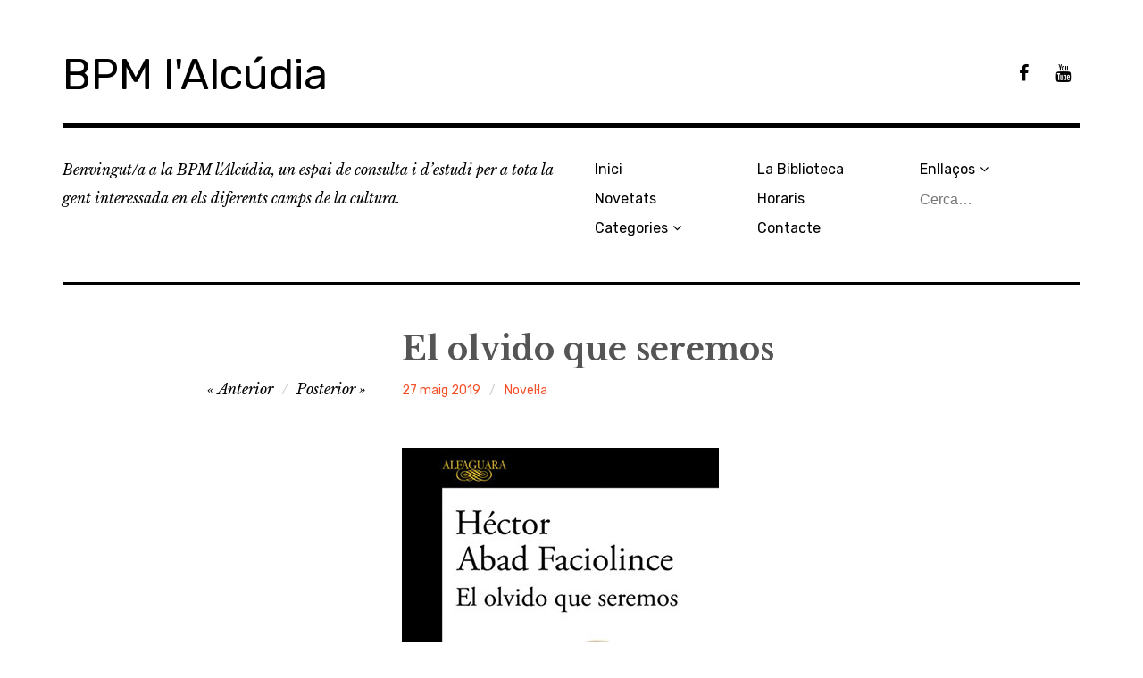

--- FILE ---
content_type: text/html; charset=UTF-8
request_url: https://www.lalcudia.com/bpmlalcudia/el-olvido-que-seremos/
body_size: 6235
content:
<!DOCTYPE html>
<html class="no-js" lang="ca">
<head>
<meta charset="UTF-8">
<meta name="viewport" content="width=device-width, initial-scale=1">
<link rel="profile" href="http://gmpg.org/xfn/11">
<link rel="pingback" href="https://www.lalcudia.com/bpmlalcudia/xmlrpc.php">
<title>El olvido que seremos &#8211; BPM l&#039;Alcúdia</title>

	<!-- Meta Tag Manager -->
	<meta name="keywords" content="biblioteca, alcúdia, llibres, cultura, estudi" />
	<meta name="description" content="La Biblioteca Pública Municipal de l’Alcúdia és un espai de consulta i d’estudi per als joves i per a tota la gent interessada en els diferents camps de la cultura." />
	<!-- / Meta Tag Manager -->
<script>document.documentElement.className = document.documentElement.className.replace("no-js","js");</script>
<link rel='dns-prefetch' href='//code.jquery.com' />
<link rel='dns-prefetch' href='//www.lalcudia.com' />
<link rel='dns-prefetch' href='//fonts.googleapis.com' />
<link rel='dns-prefetch' href='//s.w.org' />
<link rel="alternate" type="application/rss+xml" title="BPM l&#039;Alcúdia &raquo; canal d&#039;informació" href="https://www.lalcudia.com/bpmlalcudia/feed/" />
<link rel="alternate" type="application/rss+xml" title="BPM l&#039;Alcúdia &raquo; Canal dels comentaris" href="https://www.lalcudia.com/bpmlalcudia/comments/feed/" />
		<script type="text/javascript">
			window._wpemojiSettings = {"baseUrl":"https:\/\/s.w.org\/images\/core\/emoji\/2.3\/72x72\/","ext":".png","svgUrl":"https:\/\/s.w.org\/images\/core\/emoji\/2.3\/svg\/","svgExt":".svg","source":{"concatemoji":"https:\/\/www.lalcudia.com\/bpmlalcudia\/wp-includes\/js\/wp-emoji-release.min.js?ver=4.8.27"}};
			!function(t,a,e){var r,i,n,o=a.createElement("canvas"),l=o.getContext&&o.getContext("2d");function c(t){var e=a.createElement("script");e.src=t,e.defer=e.type="text/javascript",a.getElementsByTagName("head")[0].appendChild(e)}for(n=Array("flag","emoji4"),e.supports={everything:!0,everythingExceptFlag:!0},i=0;i<n.length;i++)e.supports[n[i]]=function(t){var e,a=String.fromCharCode;if(!l||!l.fillText)return!1;switch(l.clearRect(0,0,o.width,o.height),l.textBaseline="top",l.font="600 32px Arial",t){case"flag":return(l.fillText(a(55356,56826,55356,56819),0,0),e=o.toDataURL(),l.clearRect(0,0,o.width,o.height),l.fillText(a(55356,56826,8203,55356,56819),0,0),e===o.toDataURL())?!1:(l.clearRect(0,0,o.width,o.height),l.fillText(a(55356,57332,56128,56423,56128,56418,56128,56421,56128,56430,56128,56423,56128,56447),0,0),e=o.toDataURL(),l.clearRect(0,0,o.width,o.height),l.fillText(a(55356,57332,8203,56128,56423,8203,56128,56418,8203,56128,56421,8203,56128,56430,8203,56128,56423,8203,56128,56447),0,0),e!==o.toDataURL());case"emoji4":return l.fillText(a(55358,56794,8205,9794,65039),0,0),e=o.toDataURL(),l.clearRect(0,0,o.width,o.height),l.fillText(a(55358,56794,8203,9794,65039),0,0),e!==o.toDataURL()}return!1}(n[i]),e.supports.everything=e.supports.everything&&e.supports[n[i]],"flag"!==n[i]&&(e.supports.everythingExceptFlag=e.supports.everythingExceptFlag&&e.supports[n[i]]);e.supports.everythingExceptFlag=e.supports.everythingExceptFlag&&!e.supports.flag,e.DOMReady=!1,e.readyCallback=function(){e.DOMReady=!0},e.supports.everything||(r=function(){e.readyCallback()},a.addEventListener?(a.addEventListener("DOMContentLoaded",r,!1),t.addEventListener("load",r,!1)):(t.attachEvent("onload",r),a.attachEvent("onreadystatechange",function(){"complete"===a.readyState&&e.readyCallback()})),(r=e.source||{}).concatemoji?c(r.concatemoji):r.wpemoji&&r.twemoji&&(c(r.twemoji),c(r.wpemoji)))}(window,document,window._wpemojiSettings);
		</script>
		<style type="text/css">
img.wp-smiley,
img.emoji {
	display: inline !important;
	border: none !important;
	box-shadow: none !important;
	height: 1em !important;
	width: 1em !important;
	margin: 0 .07em !important;
	vertical-align: -0.1em !important;
	background: none !important;
	padding: 0 !important;
}
</style>
<link rel='stylesheet' id='rebalance-fonts-css'  href='https://fonts.googleapis.com/css?family=Rubik%3A400%2C500%2C700%2C900%2C400italic%2C700italic%7CLibre+Baskerville%3A700%2C900%2C400italic&#038;subset=latin%2Clatin-ext' type='text/css' media='all' />
<link rel='stylesheet' id='font-awesome-css'  href='https://www.lalcudia.com/bpmlalcudia/wp-content/themes/rebalance-wpcom/font-awesome/font-awesome.css?ver=20151022' type='text/css' media='all' />
<link rel='stylesheet' id='rebalance-style-css'  href='https://www.lalcudia.com/bpmlalcudia/wp-content/themes/rebalance-wpcom/style.css?ver=4.8.27' type='text/css' media='all' />
<link rel='stylesheet' id='sccss_style-css'  href='https://www.lalcudia.com/bpmlalcudia/?sccss=1&#038;ver=4.8.27' type='text/css' media='all' />
<script type='text/javascript' src='//code.jquery.com/jquery-1.11.3.min.js?ver=1.11.3'></script>
<link rel='https://api.w.org/' href='https://www.lalcudia.com/bpmlalcudia/wp-json/' />
<link rel="EditURI" type="application/rsd+xml" title="RSD" href="https://www.lalcudia.com/bpmlalcudia/xmlrpc.php?rsd" />
<link rel='prev' title='No sé quin és l&#8217;animal que em sembla més bestial' href='https://www.lalcudia.com/bpmlalcudia/no-se-quin-es-lanimal-que-em-sembla-mes-bestial/' />
<link rel='next' title='La fibromialgia' href='https://www.lalcudia.com/bpmlalcudia/la-fibromialgia/' />
<meta name="generator" content="WordPress 4.8.27" />
<link rel="canonical" href="https://www.lalcudia.com/bpmlalcudia/el-olvido-que-seremos/" />
<link rel='shortlink' href='https://www.lalcudia.com/bpmlalcudia/?p=5005' />
<link rel="alternate" type="application/json+oembed" href="https://www.lalcudia.com/bpmlalcudia/wp-json/oembed/1.0/embed?url=https%3A%2F%2Fwww.lalcudia.com%2Fbpmlalcudia%2Fel-olvido-que-seremos%2F" />
<link rel="alternate" type="text/xml+oembed" href="https://www.lalcudia.com/bpmlalcudia/wp-json/oembed/1.0/embed?url=https%3A%2F%2Fwww.lalcudia.com%2Fbpmlalcudia%2Fel-olvido-que-seremos%2F&#038;format=xml" />
<!-- BEGIN GADWP v5.1.1.3 Universal Analytics - https://deconf.com/google-analytics-dashboard-wordpress/ -->
<script>
(function(i,s,o,g,r,a,m){i['GoogleAnalyticsObject']=r;i[r]=i[r]||function(){
	(i[r].q=i[r].q||[]).push(arguments)},i[r].l=1*new Date();a=s.createElement(o),
	m=s.getElementsByTagName(o)[0];a.async=1;a.src=g;m.parentNode.insertBefore(a,m)
})(window,document,'script','https://www.google-analytics.com/analytics.js','ga');
  ga('create', 'UA-35453762-1', 'auto');
  ga('send', 'pageview');
</script>
<!-- END GADWP Universal Analytics -->
		<style type="text/css" id="wp-custom-css">
			/*
Podeu afegir el vostre CSS aquí.

Feu clic a la icona d'ajuda de dalt si voleu saber-ne més.
*/

/* Eliminar imatge destacada dins l'entrada */
.single .post-hero-image {
    display: none;
}

/* Eliminar autoria publicació entrada dins l'entrada */
.entry-meta .author {
	display: none;
}

.bop-nav-search input[type="submit"] {
 	display: none;
}

.bop-nav-search input[type="search"] {
 	border: none;
}

.mapa {
	margin-bottom: 25px;
}

/* vídeos adaptables */

.ytdelimitador {
	width: 100%;
	max-width: 800px;
	margin: auto;
	padding-bottom: 40px;
}

.ytcontenedor {
	height: 0px;
	width: 100%;
	max-width: 800px;
	padding-top: 56.25%;
	position: relative;
}

.ytcontenedor iframe {
	position: absolute;
	height: 100%;
	width: 100%;
	top: 0px;
	left: 0px;
}
		</style>
	</head>

<body class="post-template-default single single-post postid-5005 single-format-standard group-blog">
<div id="page" class="site">
	<a class="skip-link screen-reader-text" href="#content">Skip to content</a>

	<header id="masthead" class="site-header" role="banner">
		<div class="col-width header-wrap">
						<div class="site-heading">
				<div class="site-branding">
																<p class="site-title"><a href="https://www.lalcudia.com/bpmlalcudia/" rel="home">BPM l&#039;Alcúdia</a></p>
									</div><!-- .site-branding -->
								<nav class="social-navigation" role="navigation">
					<div class="social-menu-wrap"><ul id="menu-xarxes-socials" class="social-menu"><li id="menu-item-3887" class="menu-item menu-item-type-custom menu-item-object-custom menu-item-3887"><a target="_blank" href="https://www.facebook.com/bpmlalcudia"><span>Facebook</span></a></li>
<li id="menu-item-3888" class="menu-item menu-item-type-custom menu-item-object-custom menu-item-3888"><a target="_blank" href="https://www.youtube.com/playlist?list=PLpkKS9ImLpsDbSibcuWFfZmeL54w4nRx_"><span>Youtube</span></a></li>
</ul></div>				</nav><!-- #social-navigation -->
							</div><!-- .site-heading -->
		</div>
		<div class="col-width sub-header-wrap">

							<p class="site-description">Benvingut/a a la BPM l&#039;Alcúdia, un espai de consulta i d’estudi per a tota la gent interessada en els diferents camps de la cultura.</p>
			
						<nav id="site-navigation" class="main-navigation" role="navigation">
				<button class="menu-toggle" aria-controls="header-menu" aria-expanded="false" data-close-text="Close">Menu</button>
				<div class="menu-principal-container"><ul id="header-menu" class="menu"><li id="menu-item-3977" class="menu-item menu-item-type-custom menu-item-object-custom menu-item-home menu-item-3977"><a href="http://www.lalcudia.com/bpmlalcudia/">Inici</a></li>
<li id="menu-item-501" class="menu-item menu-item-type-custom menu-item-object-custom menu-item-home menu-item-501"><a href="http://www.lalcudia.com/bpmlalcudia/">Novetats</a></li>
<li id="menu-item-3874" class="menu-item menu-item-type-custom menu-item-object-custom menu-item-has-children menu-item-3874"><a href="#">Categories</a>
<ul  class="sub-menu">
	<li id="menu-item-3890" class="menu-item menu-item-type-taxonomy menu-item-object-category menu-item-3890"><a href="https://www.lalcudia.com/bpmlalcudia/category/activitats/">Activitats</a></li>
	<li id="menu-item-3877" class="menu-item menu-item-type-taxonomy menu-item-object-category menu-item-3877"><a href="https://www.lalcudia.com/bpmlalcudia/category/assaig/">Assaig</a></li>
	<li id="menu-item-3891" class="menu-item menu-item-type-taxonomy menu-item-object-category menu-item-3891"><a href="https://www.lalcudia.com/bpmlalcudia/category/biografia/">Biografia</a></li>
	<li id="menu-item-3878" class="menu-item menu-item-type-taxonomy menu-item-object-category menu-item-3878"><a href="https://www.lalcudia.com/bpmlalcudia/category/historia/">Història</a></li>
	<li id="menu-item-3893" class="menu-item menu-item-type-taxonomy menu-item-object-category menu-item-3893"><a href="https://www.lalcudia.com/bpmlalcudia/category/infantil-i-juvenil/">Infantil i juvenil</a></li>
	<li id="menu-item-3894" class="menu-item menu-item-type-taxonomy menu-item-object-category menu-item-3894"><a href="https://www.lalcudia.com/bpmlalcudia/category/llibres-de-consulta/">Llibres de consulta</a></li>
	<li id="menu-item-3895" class="menu-item menu-item-type-taxonomy menu-item-object-category menu-item-3895"><a href="https://www.lalcudia.com/bpmlalcudia/category/noticies-i-articles/">Notícies i articles</a></li>
	<li id="menu-item-3876" class="menu-item menu-item-type-taxonomy menu-item-object-category current-post-ancestor current-menu-parent current-post-parent menu-item-3876"><a href="https://www.lalcudia.com/bpmlalcudia/category/novel%c2%b7la/">Novel·la</a></li>
	<li id="menu-item-3896" class="menu-item menu-item-type-taxonomy menu-item-object-category menu-item-3896"><a href="https://www.lalcudia.com/bpmlalcudia/category/poesia/">Poesia</a></li>
	<li id="menu-item-3897" class="menu-item menu-item-type-taxonomy menu-item-object-category menu-item-3897"><a href="https://www.lalcudia.com/bpmlalcudia/category/teatre/">Teatre</a></li>
</ul>
</li>
<li id="menu-item-16" class="menu-item menu-item-type-post_type menu-item-object-page menu-item-16"><a href="https://www.lalcudia.com/bpmlalcudia/la-biblioteca/">La Biblioteca</a></li>
<li id="menu-item-15" class="menu-item menu-item-type-post_type menu-item-object-page menu-item-15"><a href="https://www.lalcudia.com/bpmlalcudia/horaris/">Horaris</a></li>
<li id="menu-item-154" class="menu-item menu-item-type-post_type menu-item-object-page menu-item-154"><a href="https://www.lalcudia.com/bpmlalcudia/contacte/">Contacte</a></li>
<li id="menu-item-3875" class="menu-item menu-item-type-custom menu-item-object-custom menu-item-has-children menu-item-3875"><a href="#">Enllaços</a>
<ul  class="sub-menu">
	<li id="menu-item-3880" class="menu-item menu-item-type-custom menu-item-object-custom menu-item-3880"><a target="_blank" href="https://xlpv.gva.es/cginet-bin/abnetop/O7644/ID8d1e7fe8?ACC=101#">Fons bibliogràfic BPM l&#8217;Alcúdia</a></li>
	<li id="menu-item-3881" class="menu-item menu-item-type-custom menu-item-object-custom menu-item-3881"><a target="_blank" href="http://www.lalcudia.com/">Ajuntament de l&#8217;Alcúdia</a></li>
	<li id="menu-item-5593" class="menu-item menu-item-type-custom menu-item-object-custom menu-item-5593"><a target="_blank" href="https://llegim.org/">Llegim?</a></li>
	<li id="menu-item-3879" class="menu-item menu-item-type-custom menu-item-object-custom menu-item-3879"><a target="_blank" href="http://comunitatvalenciana.ebiblio.es/">eBiblio</a></li>
	<li id="menu-item-3882" class="menu-item menu-item-type-custom menu-item-object-custom menu-item-3882"><a target="_blank" href="http://xlpv.cult.gva.es/absysnetopac/">Xarxa de Biblioteques</a></li>
	<li id="menu-item-3883" class="menu-item menu-item-type-custom menu-item-object-custom menu-item-3883"><a target="_blank" href="http://bv.gva.es/">Biblioteca Valenciana</a></li>
	<li id="menu-item-3884" class="menu-item menu-item-type-custom menu-item-object-custom menu-item-3884"><a target="_blank" href="http://www.lluisvives.com/">Biblioteca Virtual J. Lluís Vives</a></li>
	<li id="menu-item-3885" class="menu-item menu-item-type-custom menu-item-object-custom menu-item-3885"><a target="_blank" href="http://dglab.cult.gva.es/Libro/li-revistalletres_v.htm">Revista Lletres Valencianes</a></li>
	<li id="menu-item-3886" class="menu-item menu-item-type-custom menu-item-object-custom menu-item-3886"><a target="_blank" href="http://www.avl.gva.es/">Acadèmia Valenciana de la Llengua</a></li>
</ul>
</li>
<li id="menu-item-3927" class="bop-nav-search menu-item menu-item-type-search menu-item-object- menu-item-3927">			<form  class="bop-nav-search menu-item menu-item-type-search menu-item-object- menu-item-3927" role="search" method="get" action="https://www.lalcudia.com/bpmlalcudia/">
								<label>
					<span class="screen-reader-text">Search</span>										<input type="search" class="search-field" placeholder="Cerca&#8230;" value="" name="s" title="Cerca&#8230;" />
				</label>
									<input type="submit" class="search-submit" value="Search" />
							</form>
		</li>
</ul></div>			</nav><!-- #site-navigation -->
			
		</div><!-- .col-width -->
	</header><!-- #masthead -->

	<div id="content" class="site-content clear">
		<div class="col-width">

	<div id="primary" class="content-area">
		<main id="main" class="site-main" role="main">

		
			
<article id="post-5005" class="post-5005 post type-post status-publish format-standard has-post-thumbnail hentry category-novella clear-fix ">

	<header class="entry-header">
		<h1 class="entry-title">El olvido que seremos</h1>
		<div class="entry-meta">
			<span class="author vcard"><a class="url fn n" href="https://www.lalcudia.com/bpmlalcudia/author/admin/">admin</a></span><span class="entry-tags-date"><a href="https://www.lalcudia.com/bpmlalcudia/el-olvido-que-seremos/" rel="bookmark"><time class="entry-date published updated" datetime="2019-05-27T10:21:56+00:00">27 maig 2019</time></a></span><span class="entry-categories"><a href="https://www.lalcudia.com/bpmlalcudia/category/novel%c2%b7la/" rel="tag">Novel·la</a></span>		</div><!-- .entry-meta -->

		
	<nav class="navigation post-navigation" role="navigation">
		<h2 class="screen-reader-text">Navegació d&#039;entrades</h2>
		<div class="nav-links"><div class="nav-previous"><a href="https://www.lalcudia.com/bpmlalcudia/no-se-quin-es-lanimal-que-em-sembla-mes-bestial/" rel="prev"><span class="meta-nav" aria-hidden="true">Anterior</span></a></div><div class="nav-next"><a href="https://www.lalcudia.com/bpmlalcudia/la-fibromialgia/" rel="next"><span class="meta-nav" aria-hidden="true">Posterior</span></a></div></div>
	</nav>	</header><!-- .entry-header -->

		<div class="post-hero-image clear-fix">
		<figure class="entry-image">
			<img width="355" height="561" src="https://www.lalcudia.com/bpmlalcudia/wp-content/uploads/2019/05/el-olvido-que-seremos-web.jpg" class="attachment-full size-full wp-post-image" alt="" srcset="https://www.lalcudia.com/bpmlalcudia/wp-content/uploads/2019/05/el-olvido-que-seremos-web.jpg 355w, https://www.lalcudia.com/bpmlalcudia/wp-content/uploads/2019/05/el-olvido-que-seremos-web-190x300.jpg 190w" sizes="(max-width: 355px) 100vw, 355px" />		</figure>
	</div><!-- .post-hero-image -->
	
	<div class="entry-content">
		<p><img class="alignnone size-full wp-image-5013" src="http://www.lalcudia.com/bpmlalcudia/wp-content/uploads/2019/05/el-olvido-que-seremos-web.jpg" alt="" width="355" height="561" srcset="https://www.lalcudia.com/bpmlalcudia/wp-content/uploads/2019/05/el-olvido-que-seremos-web.jpg 355w, https://www.lalcudia.com/bpmlalcudia/wp-content/uploads/2019/05/el-olvido-que-seremos-web-190x300.jpg 190w" sizes="(max-width: 355px) 100vw, 355px" /></p>
<p>Héctor Abad Gómez va dedicar els últims anys de la seua vida, fins a la mateixa nit en què va caure assassinat en ple centre de Medellín, a la defensa dels drets humans. L&#8217;oblit que serem és la reconstrucció amorosa, pacient i detallada d&#8217;un personatge. Però és també el record d&#8217;una ciutat, d&#8217;una família i una evocació malenconiosa de la infantesa.</p>
			</div><!-- .entry-content -->

	<footer class="entry-footer">
		<div class="entry-meta">
					</div>
	</footer><!-- .entry-footer -->

</article><!-- #post-## -->


	<nav class="navigation post-navigation" role="navigation">
		<h2 class="screen-reader-text">Navegació d&#039;entrades</h2>
		<div class="nav-links"><div class="nav-previous"><a href="https://www.lalcudia.com/bpmlalcudia/no-se-quin-es-lanimal-que-em-sembla-mes-bestial/" rel="prev"><span class="meta-nav" aria-hidden="true">Anterior</span> <span class="meta-nav-title">No sé quin és l&#8217;animal que em sembla més bestial</span></a></div><div class="nav-next"><a href="https://www.lalcudia.com/bpmlalcudia/la-fibromialgia/" rel="next"><span class="meta-nav" aria-hidden="true">Posterior</span> <span class="meta-nav-title">La fibromialgia</span> </a></div></div>
	</nav>
			
		
		</main><!-- #main -->
	</div><!-- #primary -->


			<footer id="colophon" class="site-footer" role="contentinfo">
				<div class="site-info">
					<a href="/">BPM l&#039;Alcúdia</a><br />
			Gestió i adaptació web: <a href="http://www.claugrafica.com/" target="_blank">Claugràfica</a>
				</div><!-- .site-info -->
			</footer><!-- #colophon -->

		</div><!-- .col-width -->
	</div><!-- #content -->

</div><!-- #page -->

<script type='text/javascript' src='https://www.lalcudia.com/bpmlalcudia/wp-content/themes/rebalance-wpcom/js/columnlist.js?ver=20151120'></script>
<script type='text/javascript'>
/* <![CDATA[ */
var rebalanceScreenReaderText = {"expand":"expand child menu","collapse":"collapse child menu"};
/* ]]> */
</script>
<script type='text/javascript' src='https://www.lalcudia.com/bpmlalcudia/wp-content/themes/rebalance-wpcom/js/navigation.js?ver=20151112'></script>
<script type='text/javascript' src='https://www.lalcudia.com/bpmlalcudia/wp-includes/js/imagesloaded.min.js?ver=3.2.0'></script>
<script type='text/javascript' src='https://www.lalcudia.com/bpmlalcudia/wp-includes/js/masonry.min.js?ver=3.3.2'></script>
<script type='text/javascript' src='https://www.lalcudia.com/bpmlalcudia/wp-content/themes/rebalance-wpcom/js/scripts.js?ver=20151130'></script>
<script type='text/javascript' src='https://www.lalcudia.com/bpmlalcudia/wp-content/themes/rebalance-wpcom/js/skip-link-focus-fix.js?ver=20151112'></script>
<script type='text/javascript' src='https://www.lalcudia.com/bpmlalcudia/wp-includes/js/wp-embed.min.js?ver=4.8.27'></script>

</body>
</html>

--- FILE ---
content_type: text/css
request_url: https://www.lalcudia.com/bpmlalcudia/?sccss=1&ver=4.8.27
body_size: 173
content:
/* Enter Your Custom CSS Here */
.nou {
  background-image: url('http://www.lalcudia.com/bpmlalcudia/wp-content/themes/imbalance2/images/nou.png');
  background-repeat: no-repeat;
  background-position: 45px 4px;
}

--- FILE ---
content_type: text/plain
request_url: https://www.google-analytics.com/j/collect?v=1&_v=j102&a=183217027&t=pageview&_s=1&dl=https%3A%2F%2Fwww.lalcudia.com%2Fbpmlalcudia%2Fel-olvido-que-seremos%2F&ul=en-us%40posix&dt=El%20olvido%20que%20seremos%20%E2%80%93%20BPM%20l%27Alc%C3%BAdia&sr=1280x720&vp=1280x720&_u=IEBAAEABAAAAACAAI~&jid=132408395&gjid=24903449&cid=1799129937.1769118045&tid=UA-35453762-1&_gid=545568095.1769118045&_r=1&_slc=1&z=1461327913
body_size: -450
content:
2,cG-7YY0D183NE